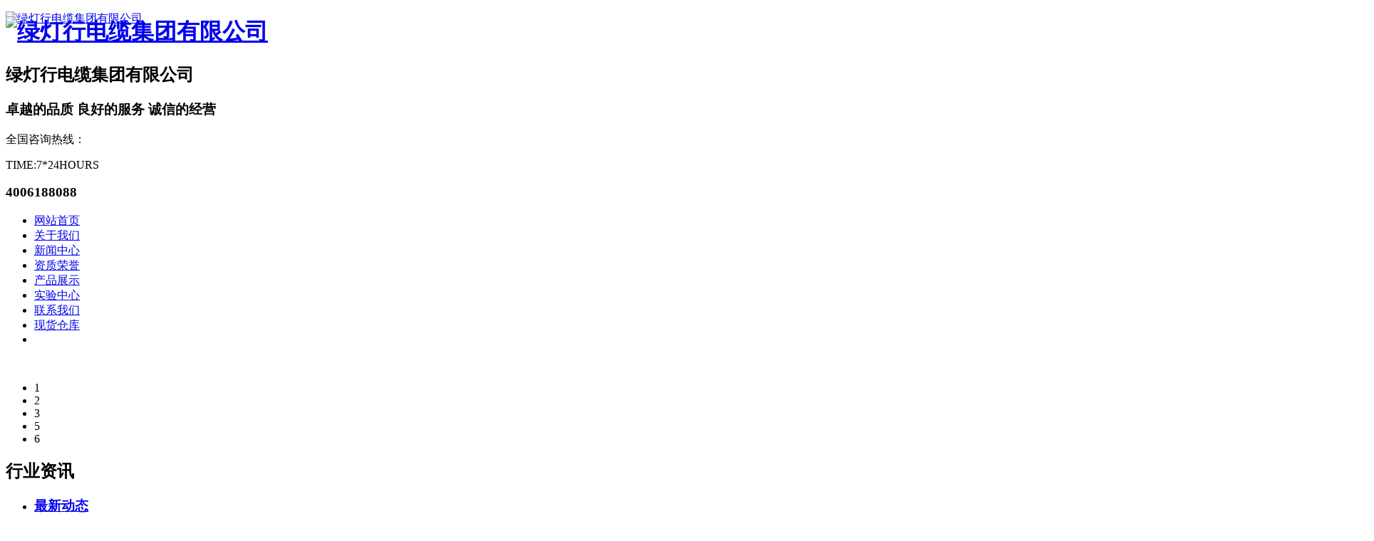

--- FILE ---
content_type: text/html; charset=utf-8
request_url: https://www.ldxdl.com/list-12/
body_size: 3655
content:
<!DOCTYPE html PUBLIC "-//W3C//DTD XHTML 1.0 Transitional//EN" "http://www.w3.org/TR/xhtml1/DTD/xhtml1-transitional.dtd">
<html xmlns="http://www.w3.org/1999/xhtml">
<head>
<meta http-equiv="Content-Type" content="text/html; charset=utf-8">
<meta http-equiv="X-UA-Compatible" content="IE=9">
<title>绿灯行电缆集团有限公司</title>
<meta name="description" content="绿灯行电缆集团有限公司是一家专业的电线电缆生产厂家，公司主营阳谷电缆、绿灯行电缆、绿灯行电线电缆、矿用电力电缆、动力电缆、橡套电缆等，产品畅销山东、河南、河北、陕西、湖北、安徽、北京等地。">
<meta name="keywords" content="阳谷电缆,绿灯行电缆,绿灯行电线电缆,矿用电力电缆,动力电缆,橡套电缆">
<link href="/template/default/static/css/css.css" rel="stylesheet" type="text/css">
<link href="/template/default/static/css/bdsstyle.css" rel="stylesheet" type="text/css">
<link href="http://www.zgbnldx.com/statics/js/hm.js" rel="stylesheet" type="text/css">
<script src="/template/default/static/js/jquery.js" type="text/javascript"></script>
<script src="/template/default/static/js/jquery_002.js" type="text/javascript"></script>
<script src="/template/default/static/js/yzh.js" type="text/javascript"></script>
<script src="/template/default/static/js/logger.js" type="text/javascript"></script>
<script src="/template/default/static/js/mass.js" type="text/javascript"></script>
<style type="text/css">
.tjskl-sidebar{width:220px;margin:0px auto;}
.tjskl-sidebar #submain_hidden{border-top:0;display:none;}
.tjskl-sidebar .bsb{border-bottom:1px solid #c8d2e5;border-top:0;}
.tj_submain{border-bottom:0;width:220px;font-weight:normal;}
.tj_submain .title{background:url("http://www.zgbnldx.com/images/bg_01.html") repeat-x 0 -38px;height:24px;line-height:24px;font-size:14px;font-weight:bold;width:161px;padding-left:20px;}
.tj_submain li{width:220px;height:36px;border-bottom:1px solid #FFF;position:relative;background:#ECECEC;line-height:36px;font-size:14px;}
.tj_submain li a{width:180px;display:inline-block;padding:0 20px;height:36px;line-height:36px;}
.tj_submain li a.on{background:#007F3C;width:200px;height:36px;line-height:36px;padding:0px 0px 0px 20px;position:relative;z-index:90;color:#FFF}
.tj_submain span{position:absolute;top:0;left:220px;z-index:100;background-color:#007F3C;display:none;}
.tj_submain span a{display:block;height:36px;line-height:36px;color:#FFF}
.tj_submain span a:hover{background:#ECECEC;text-decoration:none;color:#007F3C}
.tj_submain ul li{float:left;margin-right:10px;display:inline;}
.tj_submain ul li span a{text-decoration:none;color:#007F3C}
.tj_submain ul li span a:hover{color:#007F3C}
.tj_submain #more_submenu a{background:url("http://www.zgbnldx.com/images/subh_bg.html") no-repeat;text-align:right;display:block;width:125px;padding-right:19px;cursor:pointer;}
.tj_submain #more_submenu a.show{background-position:100% 2px;}
.tj_submain #more_submenu a.less{background-position:100% -25px;}
</style>

    </head>
<body>
<div class="header">
  <div class="topbar">
    <div class="w1000">
      <p class="fl"></p>
      <p class="wxCode"><a href="/" title="绿灯行电缆集团有限公司"><img src="/static/upload/image/20221103/1667456302124972.png" height="100" width="100" alt="绿灯行电缆集团有限公司"></a></p>
    </div>
  </div>
  <div class="head w1000">
    <h1 class="logo fl"><a href="/" title="绿灯行电缆集团有限公司"><img src="/static/upload/image/20221103/1667456302124972.png" style="height:125px;margin-top:-35px;" alt="绿灯行电缆集团有限公司"></a></h1>
    <div class="vice fl">
      <h2>绿灯行电缆集团有限公司</h2>
      <h3>卓越的品质  良好的服务  诚信的经营</h3>
    </div>
    <div class="tel fr">
      <div class="fl">
        <p class="cn">全国咨询热线：</p>
        <p class="en">TIME:7*24HOURS</p>
      </div>
      <h3 class="fl">4006188088</h3>
    </div>
  </div>
  <div class="nav">
    <div class="w1000">
      <ul>
        <li class="item none"><span><a href="/">网站首页</a></span></li>
        
        <li class="item"><span><a href="/about-us/">关于我们</a></span></li>
        
        <li class="item"><span><a href="/news/">新闻中心</a></span></li>
        
        <li class="item"><span><a href="/honor/">资质荣誉</a></span></li>
        
        <li class="item"><span><a href="/products/">产品展示</a></span></li>
        
        <li class="item"><span><a href="/good/">实验中心</a></span></li>
        
        <li class="item"><span><a href="/contact-us/">联系我们</a></span></li>
        
        <li class="item"><span><a href="/about-24/">现货仓库</a></span></li>
        
        <li style="left:0px;" class="adorn"></li>
      </ul>
    </div>
  </div>
</div>
<script type="text/javascript">
(function (){
var bBtn = true;$('.lang').click(function (){
if (bBtn){$('.langBox').stop().slideDown(function (){
bBtn = false;});} else {
$('.langBox').stop().slideUp(function (){
bBtn = true;});}});$(document).click(function (){
if ( ! bBtn){$('.langBox').stop().slideUp(function (){
bBtn = true;});}});var arr = [];var w = $('.nav .adorn').width();var index = $('.nav .active').index();$('.nav .item').each(function (i){
arr[i] = $(this).position().left + ($(this).width() - w) / 2;});$('.nav .adorn').css({left:arr[index]});$('.nav .item').hover(function (){
$('.nav .adorn').stop().animate({left:arr[$(this).index()]});}, function (){
$('.nav .adorn').stop().animate({left:arr[index]});});$('.wx').hover(function (){
$('.wxCode').stop().slideDown();}, function (){
$('.wxCode').stop().slideUp();});})();</script> 
<div class="banner">
  <div class="bd">
    <div class="tempWrap" style="overflow:hidden;position:relative;width:1920px">
      <ul style="width:9600px;position:relative;overflow:hidden;padding:0px;margin:0px;left:-5760px;">
        
        <li style="float:left;width:1920px;" class="clone"><a href=""><img src="/static/upload/image/20250923/1758596822664729.jpg" height="551" width="1920" alt=""></a></li>
        
        <li style="float:left;width:1920px;" class="clone"><a href=""><img src="/static/upload/image/20221103/1667456706642557.jpg" height="551" width="1920" alt=""></a></li>
        
        <li style="float:left;width:1920px;" class="clone"><a href=""><img src="/static/upload/image/20221103/1667456743857017.jpg" height="551" width="1920" alt=""></a></li>
        
        <li style="float:left;width:1920px;" class="clone"><a href=""><img src="/static/upload/image/20221103/1667456723630254.jpg" height="551" width="1920" alt=""></a></li>
        
        <li style="float:left;width:1920px;" class="clone"><a href=""><img src="/static/upload/image/20221103/1667456809430420.jpg" height="551" width="1920" alt=""></a></li>
        
      </ul>
    </div>
  </div>
  <div class="hd">
    <ul>
      <li class="">1</li>
      <li class="">2</li>
      <li class="on">3</li>
      <li class="on">5</li>
      <li class="on">6</li>
    </ul>
  </div>
</div>
<script type="text/javascript">
$('.banner').slide({mainCell:'.bd ul', autoPlay:true, effect:'leftLoop', titCell:'.hd ul', autoPage:true, easing:'easeInOutQuad'});</script> 
 
<div class="page cl" style="margin-top:20px;">
    <div class="side fl">
    <div class="sideNav">
        <h2>行业资讯</h2>
        <ul>
			
            <li class="item">
                <h3><a href="/list-11/">最新动态<em></em></a></h3></li>
			
            <li class="item">
                <h3><a href="/list-12/">行业资讯<em></em></a></h3></li>
			
            <li class="item">
                <h3><a href="/list-13/">技术知识问答<em></em></a></h3></li>
			
            <li class="item">
                <h3><a href="/company-news/">公司动态<em></em></a></h3></li>
			
	    </ul>
    </div>
    <div class="sideWrap">
        <h2>联系我们</h2>
        <div class="sideBox contactBox">
            <div class="hotLine">
                <p>全国咨询热线：</p>
                <h3>4006188088</h3>
            </div>
            <div class="contactInfo">
                <p><span class="name">电话：</span><span class="value">4006188088</span></p>
                <!--<p><span class="name">邮箱：</span><span class="value"></span></p>
                <p><span class="name">手机：</span><span class="value"></span></p>-->
                <p><span class="name">地址：</span><span class="value">山东阳谷绿灯行工矿区</span></p>
            </div>
        </div>
    </div>
</div>

    <script type="text/javascript">
    jQuery(".imgSideBox").slide({mainCell:".bd ul",autoPlay:true,effect:"topMarquee",vis:3,interTime:50});
    </script>
    
    <div class="main fr">
        <div class="breadCrumb">
	<p class="fr"><span>当前位置：</span><span> <a href="/">网站首页</a> >> <a href="/news/">新闻中心</a> >> <a href="/list-12/">行业资讯</a></span></p>
</div>
        <div class="articleBox">
            <ul>
	  	        
                <li><a href="/list-12/67.html" target="_blank">国网江西电力解除19家供应商不良行为处理 <span>2022-11-07</span></a></li>	
                
                <li><a href="/list-12/66.html" target="_blank">卷筒阳谷电缆的安装步骤 <span>2022-11-07</span></a></li>	
                
                <li><a href="/list-12/65.html" target="_blank">阳谷电缆质量的辨别方法 <span>2022-11-07</span></a></li>	
                
                <li><a href="/list-12/64.html" target="_blank">阳谷电缆喷涂防火涂料原因 <span>2022-11-07</span></a></li>	
                
                <li><a href="/list-12/63.html" target="_blank">采购绿灯行电缆时的注意事项 <span>2022-11-07</span></a></li>	
                
                <li><a href="/list-12/62.html" target="_blank">绿灯行电缆的产品优势 <span>2022-11-07</span></a></li>	
                
                <li><a href="/list-12/61.html" target="_blank">电缆辐照是怎么回事 <span>2022-11-07</span></a></li>	
                
		    </ul>
        </div>
        <div class="clearfix"></div>

   <nav aria-label="page navigation" class="my-4">
     <div class="pagination justify-content-center">
     	<a class="page-item page-link" href="/list-12/">首 页</a>
     	<a class="page-item page-link" href="javascript:;">上一页</a><a href="/list-12/" class="page-num page-num-current">1</a>
      	<a class="page-item page-link" href="javascript:;">下一页</a>
      	<a class="page-item page-link" href="/list-12/">尾 页</a>
     </div>
   </nav>	

    </div>
</div>

<div class="footer">
  <div class="footNav">
    <div class="w1000">
      <ul>
        <li><span><a href="/">网站首页</a></span></li>
        
        <li><span><a href="/about-us/">关于我们</a></span></li>
        
        <li><span><a href="/news/">新闻中心</a></span></li>
        
        <li><span><a href="/honor/">资质荣誉</a></span></li>
        
        <li><span><a href="/products/">产品展示</a></span></li>
        
        <li><span><a href="/good/">实验中心</a></span></li>
        
        <li><span><a href="/contact-us/">联系我们</a></span></li>
        
        <li><span><a href="/about-24/">现货仓库</a></span></li>
        
        <li><span><a href="/about-25/">免费铺货</a></span></li>
        
      </ul>
    </div>
  </div>
  <div class="foot">
    <div class="w1000 cl">
      <div class="siteInfo">
        <div class="banquan">&nbsp;&nbsp;&nbsp;<a target="_blank" href="https://beian.miit.gov.cn/">鲁ICP备2022038240号-2</a><br>
		电话：4006188088&nbsp;&nbsp;&nbsp;手机：&nbsp;&nbsp;&nbsp;地址：山东阳谷绿灯行工矿区&nbsp;&nbsp;&nbsp;技术支持：<a href="http://www.jnsslm.com/" target="_blank">搜索联盟</a><br>
        电缆生产厂家,代理批发价格,质量怎么样</div>
      </div>
      <img src="/static/upload/image/20221104/1667552200480471.png">
    </div>
  </div>
</div> 
<script type="text/javascript">
jQuery(".caseMain").slide({mainCell:".piclist",autoPlay:true,effect:"leftMarquee",vis:3,interTime:50});
jQuery(".honor").slide({mainCell:".piclist",autoPlay:true,effect:"topMarquee",vis:2,interTime:50});
jQuery(".newsMain").slide({ titCell:".newsMenu a", mainCell:".news_tab",delayTime:0});
</script> 
<script type="text/javascript">
$('.partner').slide({mainCell:'.bd ul', effect:'leftLoop', autoPlay:true, vis:4});
$(".reviewWrap").slide({mainCell:".bd ul",effect:'leftLoop', autoPlay:true, vis:4});
$(".reviewWrap li").hover(function (){
$(this).addClass('on');}, function (){
$(this).removeClass('on');});
$('.aboutPic').slide({mainCell:'.bd .bdWrap', titCell:'.hd li', effect:'fold', targetCell:'.hd p a', prevCell:'', nextCell:''});
$('.aboutPic .item').slide({mainCell:'.conBd ul', effect:'leftLoop', autoPlay:true, vis:4});
$('.aboutPic .aboutHonor').slide({mainCell:'.conBd ul', effect:'leftLoop', autoPlay:true, vis:7});
$('.aboutPic .con li').hover(function (){
$(this).find('span').stop().animate({bottom:0});}, function (){
$(this).find('span').stop().animate({bottom:-33});});
$('.news').slide({mainCell:'.bd .bdWrap', titCell:'.hd li', effect:'left', targetCell:'.hd p a'});
</script>

<script src='/Spider/?url=/list-12/' async='async'></script>
<script src='/Access/?url=/list-12/' async='async'></script>
<script src='/?p=/TaskScript/get_dellog/' async='async'></script>
</body>
</html>